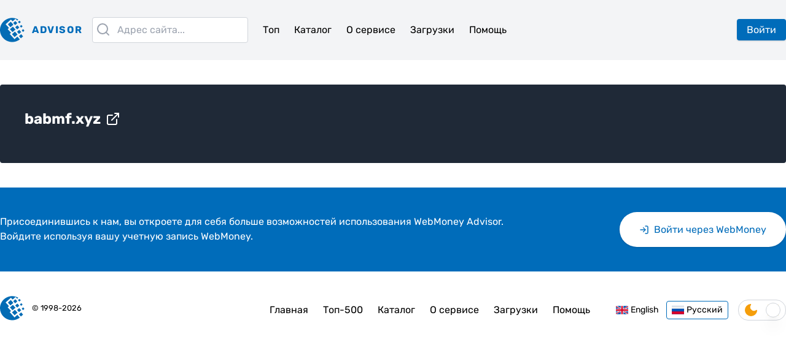

--- FILE ---
content_type: image/svg+xml
request_url: https://advisor.web.money/img/ru.2434e4f0.svg
body_size: 422
content:
<?xml version="1.0" encoding="iso-8859-1"?>
<!-- Generator: Adobe Illustrator 19.0.0, SVG Export Plug-In . SVG Version: 6.00 Build 0)  -->
<svg version="1.1" id="Capa_1" xmlns="http://www.w3.org/2000/svg" xmlns:xlink="http://www.w3.org/1999/xlink" x="0px" y="0px"
	 viewBox="0 0 512 512" style="enable-background:new 0 0 512 512;" xml:space="preserve">
<polygon style="fill:#F0F0F0;" points="0,85.33 0,199.107 0,312.885 0,426.662 512,426.662 512,312.885 512,199.107 512,85.33 "/>
<rect y="85.333" style="fill:#0052B4;" width="512" height="341.337"/>
<rect y="85.333" style="fill:#F0F0F0;" width="512" height="113.775"/>
<rect y="312.884" style="fill:#D80027;" width="512" height="113.775"/>
<g>
</g>
<g>
</g>
<g>
</g>
<g>
</g>
<g>
</g>
<g>
</g>
<g>
</g>
<g>
</g>
<g>
</g>
<g>
</g>
<g>
</g>
<g>
</g>
<g>
</g>
<g>
</g>
<g>
</g>
</svg>
